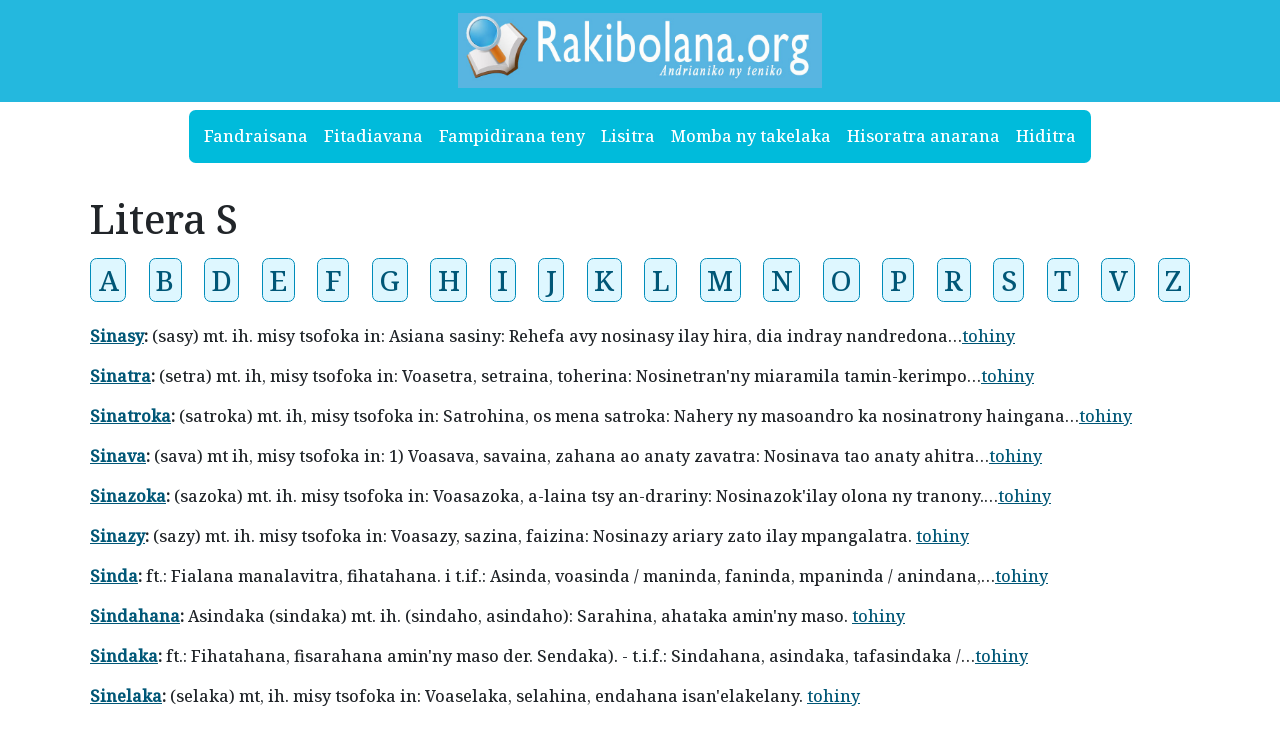

--- FILE ---
content_type: text/html; charset=UTF-8
request_url: https://www.rakibolana.org/rakibolana/alpha/S/660
body_size: 3563
content:
<!doctype html>
<html lang="en">

<head>
    <meta charset="utf-8">
    <meta name="viewport" content="width=device-width, initial-scale=1">
    <link rel="apple-touch-icon" sizes="180x180" href="/apple-touch-icon.png">
    <link rel="icon" type="image/png" sizes="32x32" href="/favicon-32x32.png">
    <link rel="icon" type="image/png" sizes="16x16" href="/favicon-16x16.png">
    <link rel="manifest" href="/site.webmanifest">
    <link rel="mask-icon" href="/safari-pinned-tab.svg" color="#5bbad5">
    <meta name="msapplication-TileColor" content="#da532c">
    <meta name="theme-color" content="#ffffff">
    <meta property="og:type" content="website">
    <meta property="og:title" content="Litera S - Rakibolana Malagasy">
    <meta property="og:image"
        content="https://rakibolana.org/img/og_image.jpg">
    <meta property="og:description"
        content="Fitaovana mirakitra ireo teny malagasy izay hita tamin'ny boky maro, tetsy sy teroa ary koa ampidirin'ny mpitsidika.">
    <meta property="og:url" content="https://www.rakibolana.org/rakibolana/alpha/S/660">
    <title>
        Litera S - Rakibolana Malagasy
    </title>
    <link rel="stylesheet" href="https://cdn.jsdelivr.net/npm/bootstrap-icons@1.9.1/font/bootstrap-icons.css">

    <link href="https://cdn.jsdelivr.net/npm/bootstrap@5.2.1/dist/css/bootstrap.min.css" rel="stylesheet"
        integrity="sha384-iYQeCzEYFbKjA/T2uDLTpkwGzCiq6soy8tYaI1GyVh/UjpbCx/TYkiZhlZB6+fzT" crossorigin="anonymous">
    <link href="/css/styles.css?1769466843" rel="stylesheet">

        <link rel="stylesheet" href="https://cdn.jsdelivr.net/npm/bootstrap-print-css/css/bootstrap-print.min.css"
        media="print">
    <link rel="stylesheet" href="/css/print.css?1671925410" media="print">
</head>

<body>


    <div id="header" style="background-color: #24b8de; padding: 10pt;">

        <div class="container g-0">
            <div class="row">
                <div class="col-md-4"></div>
                <div class="col align-content-center">
                    <a href="https://www.rakibolana.org/"><img id="logo" src="https://www.rakibolana.org/img/logo.jpg" class="img-fluid"></a>
                </div>
                <div class="col-md-4"></div>
            </div>
        </div>
    </div>

    <nav class="navbar navbar-expand-sm" id="mainmenu">
        <div class="container">
            <button class="navbar-toggler ms-auto" type="button" data-bs-toggle="collapse"
                data-bs-target="#navbarContent" aria-controls="navbarContent" aria-expanded="false"
                aria-label="Toggle navigation">
                <span class="navbar-toggler-icon"></span>
            </button>

            <div class="collapse navbar-collapse" id="navbarContent">
                <ul class="navbar-nav m-auto m-2">
                    <li class="nav-item">
                        <a class="nav-link" aria-current="page" href="/">
                            Fandraisana                        </a>
                    </li>
                    <li class="nav-item">
                        <a class="nav-link" aria-current="page" href="/fitadiavana">
                            Fitadiavana                        </a>
                    </li>
                    <li class="nav-item">
                        <a class="nav-link" aria-current="page" href="/rakibolana/ampidiro">
                            Fampidirana teny                        </a>
                    </li>
                    <li class="nav-item">
                        <a class="nav-link" aria-current="page" href="/rakibolana/alpha">
                            Lisitra                        </a>
                    </li>
                    <li class="nav-item">
                        <a class="nav-link" aria-current="page" href="/fampiasana-ny-takelaka">
                            Momba ny takelaka                        </a>
                    </li>
                                                                <li class="nav-item">
                            <a class="nav-link" aria-current="page" href="https://login.serasera.org/member/signup">
                                Hisoratra anarana                            </a>
                        </li>
                        <li class="nav-item border-0">
                            <a class="nav-link" aria-current="page" href="/login">
                                Hiditra                            </a>
                        </li>
                                    </ul>

            </div>

        </div>
    </nav>
    <div class="container pt-3 bg-white" id="page">
            <div class=" p-2">
            <div class="row  g-2">
                <div class="col-md-12" id="main">
                    

                    
                    
                    
                    
                    <h1>Litera S</h1>
<div class="row">
    <div class="col ">
                <div id="abidy" class='mb-3 d-flex justify-content-between align-content-center flex-wrap fs-3 mb-3'>
                            <a href="https://www.rakibolana.org/rakibolana/alpha/A">A</a>                             <a href="https://www.rakibolana.org/rakibolana/alpha/B">B</a>                             <a href="https://www.rakibolana.org/rakibolana/alpha/D">D</a>                             <a href="https://www.rakibolana.org/rakibolana/alpha/E">E</a>                             <a href="https://www.rakibolana.org/rakibolana/alpha/F">F</a>                             <a href="https://www.rakibolana.org/rakibolana/alpha/G">G</a>                             <a href="https://www.rakibolana.org/rakibolana/alpha/H">H</a>                             <a href="https://www.rakibolana.org/rakibolana/alpha/I">I</a>                             <a href="https://www.rakibolana.org/rakibolana/alpha/J">J</a>                             <a href="https://www.rakibolana.org/rakibolana/alpha/K">K</a>                             <a href="https://www.rakibolana.org/rakibolana/alpha/L">L</a>                             <a href="https://www.rakibolana.org/rakibolana/alpha/M">M</a>                             <a href="https://www.rakibolana.org/rakibolana/alpha/N">N</a>                             <a href="https://www.rakibolana.org/rakibolana/alpha/O">O</a>                             <a href="https://www.rakibolana.org/rakibolana/alpha/P">P</a>                             <a href="https://www.rakibolana.org/rakibolana/alpha/R">R</a>                             <a href="https://www.rakibolana.org/rakibolana/alpha/S">S</a>                             <a href="https://www.rakibolana.org/rakibolana/alpha/T">T</a>                             <a href="https://www.rakibolana.org/rakibolana/alpha/V">V</a>                             <a href="https://www.rakibolana.org/rakibolana/alpha/Z">Z</a>                     </div>
    </div>
</div>
            <div class="mb-3">
            <b><a href="https://www.rakibolana.org/rakibolana/teny/sinasy">Sinasy</a>: </b> (sasy) mt. ih. misy tsofoka in: Asiana sasiny: Rehefa avy nosinasy ilay hira, dia indray nandredona&#8230;<a href="https://www.rakibolana.org/rakibolana/teny/Sinasy">tohiny</a>        </div>
            <div class="mb-3">
            <b><a href="https://www.rakibolana.org/rakibolana/teny/sinatra">Sinatra</a>: </b> (setra) mt. ih, misy tsofoka in: Voasetra, setraina, toherina: Nosinetran'ny miaramila tamin-kerimpo&#8230;<a href="https://www.rakibolana.org/rakibolana/teny/Sinatra">tohiny</a>        </div>
            <div class="mb-3">
            <b><a href="https://www.rakibolana.org/rakibolana/teny/sinatroka">Sinatroka</a>: </b> (satroka) mt. ih, misy tsofoka in: Satrohina, os mena satroka: Nahery ny masoandro ka nosinatrony haingana&#8230;<a href="https://www.rakibolana.org/rakibolana/teny/Sinatroka">tohiny</a>        </div>
            <div class="mb-3">
            <b><a href="https://www.rakibolana.org/rakibolana/teny/sinava">Sinava</a>: </b> (sava) mt ih, misy tsofoka in: 1) Voasava, savaina, zahana ao anaty zavatra: Nosinava tao anaty ahitra&#8230;<a href="https://www.rakibolana.org/rakibolana/teny/Sinava">tohiny</a>        </div>
            <div class="mb-3">
            <b><a href="https://www.rakibolana.org/rakibolana/teny/sinazoka">Sinazoka</a>: </b> (sazoka) mt. ih. misy tsofoka in: Voasazoka, a-laina tsy an-drariny: Nosinazok'ilay olona ny tranony.&#8230;<a href="https://www.rakibolana.org/rakibolana/teny/Sinazoka">tohiny</a>        </div>
            <div class="mb-3">
            <b><a href="https://www.rakibolana.org/rakibolana/teny/sinazy">Sinazy</a>: </b>  (sazy) mt. ih. misy tsofoka in: Voasazy, sazina, faizina: Nosinazy ariary zato ilay mpangalatra.
<a href="https://www.rakibolana.org/rakibolana/teny/Sinazy">tohiny</a>        </div>
            <div class="mb-3">
            <b><a href="https://www.rakibolana.org/rakibolana/teny/sinda">Sinda</a>: </b> ft.: Fialana manalavitra, fihatahana. i t.if.: Asinda, voasinda / maninda, faninda, mpaninda / anindana,&#8230;<a href="https://www.rakibolana.org/rakibolana/teny/Sinda">tohiny</a>        </div>
            <div class="mb-3">
            <b><a href="https://www.rakibolana.org/rakibolana/teny/sindahana">Sindahana</a>: </b>  Asindaka (sindaka) mt. ih. (sindaho, asindaho): Sarahina, ahataka amin'ny maso.
<a href="https://www.rakibolana.org/rakibolana/teny/Sindahana">tohiny</a>        </div>
            <div class="mb-3">
            <b><a href="https://www.rakibolana.org/rakibolana/teny/sindaka">Sindaka</a>: </b> ft.: Fihatahana, fisarahana amin'ny maso der. Sendaka). - t.i.f.: Sindahana, asindaka, tafasindaka /&#8230;<a href="https://www.rakibolana.org/rakibolana/teny/Sindaka">tohiny</a>        </div>
            <div class="mb-3">
            <b><a href="https://www.rakibolana.org/rakibolana/teny/sinelaka">Sinelaka</a>: </b>  (selaka) mt, ih. misy tsofoka in: Voaselaka, selahina, endahana isan'elakelany.
<a href="https://www.rakibolana.org/rakibolana/teny/Sinelaka">tohiny</a>        </div>
            <div class="mb-3">
            <b><a href="https://www.rakibolana.org/rakibolana/teny/sinelisely">Sinelisely</a>: </b> (selisely) rat. th. misy tsofoka in: Voaselisely, seliselena, voahelingelina, helingelenina: Nosineliseliny&#8230;<a href="https://www.rakibolana.org/rakibolana/teny/Sinelisely">tohiny</a>        </div>
            <div class="mb-3">
            <b><a href="https://www.rakibolana.org/rakibolana/teny/sinelontselona">Sinelontselona</a>: </b> (selontselona) mt. ih. misy tsofoka in: Seranina, lalovana haingana: Mahamenatra ny nataonao, anaka,&#8230;<a href="https://www.rakibolana.org/rakibolana/teny/Sinelontselona">tohiny</a>        </div>
            <div class="mb-3">
            <b><a href="https://www.rakibolana.org/rakibolana/teny/sinema">Sinema</a>: </b> (fr. cinéma) a.: Fakana sary zavatra na olona mihetsika asnin'ny bandy atao hoe filma izay ampidirina&#8230;<a href="https://www.rakibolana.org/rakibolana/teny/Sinema">tohiny</a>        </div>
            <div class="mb-3">
            <b><a href="https://www.rakibolana.org/rakibolana/teny/sinempotra">Sinempotra</a>: </b>  (sempotra) mt. ih. misy tsofoka in: Voasempotra, semporina: Sinempotry ny setroka ity zaza ity.
<a href="https://www.rakibolana.org/rakibolana/teny/Sinempotra">tohiny</a>        </div>
            <div class="mb-3">
            <b><a href="https://www.rakibolana.org/rakibolana/teny/sinendaka">Sinendaka</a>: </b>  (sendaka) mt. ih. misy tsofoka in:Endahana.
<a href="https://www.rakibolana.org/rakibolana/teny/Sinendaka">tohiny</a>        </div>
            <div class="mb-3">
            <b><a href="https://www.rakibolana.org/rakibolana/teny/sinendrasendra">Sinendrasendra</a>: </b>  (sendrasendra) mt. ih. misy tsofoka in: Sendrasendraina, sam basam bai-na.
<a href="https://www.rakibolana.org/rakibolana/teny/Sinendrasendra">tohiny</a>        </div>
            <div class="mb-3">
            <b><a href="https://www.rakibolana.org/rakibolana/teny/sinerana">Sinerana</a>: </b> (serana) mt.ih. misy tsofoka in: Voaserana, seranina, lalovana haingana: Nosineran'ny rivo-doza ny tanànanay&#8230;<a href="https://www.rakibolana.org/rakibolana/teny/Sinerana">tohiny</a>        </div>
            <div class="mb-3">
            <b><a href="https://www.rakibolana.org/rakibolana/teny/sinesika">Sinesika</a>: </b>  (sesika) mt. ih misy tsofoka in: Voasesika, sesehana, sesefana: Nosinesiny mofo ny zanany.
<a href="https://www.rakibolana.org/rakibolana/teny/Sinesika">tohiny</a>        </div>
            <div class="mb-3">
            <b><a href="https://www.rakibolana.org/rakibolana/teny/sinetroka">Sinetroka</a>: </b> (setroka) mt. ih, misy tsofoka in: Setrohana, donafana amin'ny setroka: Nosinetroky ny ankizy ilay vahiny.&#8230;<a href="https://www.rakibolana.org/rakibolana/teny/Sinetroka">tohiny</a>        </div>
            <div class="mb-3">
            <b><a href="https://www.rakibolana.org/rakibolana/teny/sinetry">Sinetry</a>: </b> (setry) mt, ih, misy tsofoka in: Voasetry, setrena; valiana: Tsy natahotra velively izy fa nosinetrany&#8230;<a href="https://www.rakibolana.org/rakibolana/teny/Sinetry">tohiny</a>        </div>
    
<nav aria-label="Fanoroam-pejy">
	<ul class="pagination">
					<li>
				<a href="https://www.rakibolana.org/rakibolana/alpha/S/660?page=1" aria-label="Voalohany">
					<span aria-hidden="true">Voalohany</span>
				</a>
			</li>
			<li>
				<a href="https://www.rakibolana.org/rakibolana/alpha/S/660?page=31" aria-label="Mialoha">
					<span aria-hidden="true">Mialoha</span>
				</a>
			</li>
		
					<li >
				<a href="https://www.rakibolana.org/rakibolana/alpha/S/660?page=32">
					32				</a>
			</li>
					<li >
				<a href="https://www.rakibolana.org/rakibolana/alpha/S/660?page=33">
					33				</a>
			</li>
					<li class="active">
				<a href="https://www.rakibolana.org/rakibolana/alpha/S/660?page=34">
					34				</a>
			</li>
					<li >
				<a href="https://www.rakibolana.org/rakibolana/alpha/S/660?page=35">
					35				</a>
			</li>
					<li >
				<a href="https://www.rakibolana.org/rakibolana/alpha/S/660?page=36">
					36				</a>
			</li>
		
					<li>
				<a href="https://www.rakibolana.org/rakibolana/alpha/S/660?page=37" aria-label="Manaraka">
					<span aria-hidden="true">Manaraka</span>
				</a>
			</li>
			<li>
				<a href="https://www.rakibolana.org/rakibolana/alpha/S/660?page=55" aria-label="Farany">
					<span aria-hidden="true">Farany</span>
				</a>
			</li>
			</ul>
</nav>
                                    </div>
                
            </div>
            <div class="row">
                <div class="col">

                </div>
            </div>
        </div>

        <div class="pt-3 pb-4 mt-4 text-muted border-top text-center small">
            &copy; <a href="https://hery.serasera.org" target="_blank">Eugene Heriniaina</a> - serasera.org 1999 -
            2026 - page load 0.0122
        </div>
    </div>






    <script src="https://cdn.jsdelivr.net/npm/jquery@3.6.0/dist/jquery.min.js"
        integrity="sha256-/xUj+3OJU5yExlq6GSYGSHk7tPXikynS7ogEvDej/m4=" crossorigin="anonymous"></script>
    <script src="https://cdn.jsdelivr.net/npm/bootstrap@5.2.1/dist/js/bootstrap.bundle.min.js"
        integrity="sha384-u1OknCvxWvY5kfmNBILK2hRnQC3Pr17a+RTT6rIHI7NnikvbZlHgTPOOmMi466C8" crossorigin="anonymous">
        </script>
            <!-- Google tag (gtag.js) -->
    <script async src="https://www.googletagmanager.com/gtag/js?id=G-RB60764MCC"></script>
    <script>
        window.dataLayer = window.dataLayer || [];
        function gtag() { dataLayer.push(arguments); }
        gtag('js', new Date());

        gtag('config', 'G-RB60764MCC');
    </script>

</body>

</html>